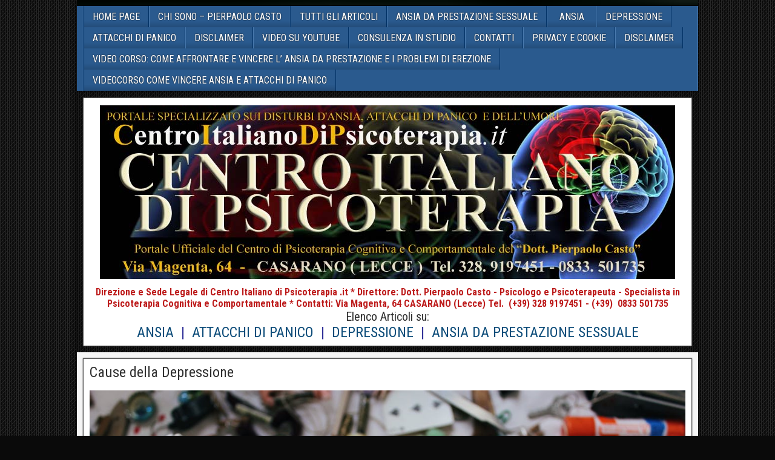

--- FILE ---
content_type: text/html; charset=UTF-8
request_url: https://www.centroitalianodipsicoterapia.it/cause-della-depressione/
body_size: 11468
content:
<!DOCTYPE html>
<html dir="ltr" lang="it-IT">
<head>
<meta charset="UTF-8" />
<meta name="viewport" content="initial-scale=1.0" />
<title>Cause della depressione (le altre cause) | Dott. Pierpaolo Casto</title>

		<!-- All in One SEO 4.9.3 - aioseo.com -->
	<meta name="robots" content="max-image-preview:large" />
	<meta name="author" content="PIERPAOLO CASTO"/>
	<link rel="canonical" href="https://www.centroitalianodipsicoterapia.it/cause-della-depressione/" />
	<meta name="generator" content="All in One SEO (AIOSEO) 4.9.3" />
		<script type="application/ld+json" class="aioseo-schema">
			{"@context":"https:\/\/schema.org","@graph":[{"@type":"Article","@id":"https:\/\/www.centroitalianodipsicoterapia.it\/cause-della-depressione\/#article","name":"Cause della depressione (le altre cause) | Dott. Pierpaolo Casto","headline":"Cause della Depressione","author":{"@id":"https:\/\/www.centroitalianodipsicoterapia.it\/author\/pierpaolo-casto\/#author"},"publisher":{"@id":"https:\/\/www.centroitalianodipsicoterapia.it\/#organization"},"image":{"@type":"ImageObject","url":"https:\/\/www.centroitalianodipsicoterapia.it\/wp-content\/uploads\/2017\/02\/pexels-photo-906055.jpeg","width":1200,"height":799},"datePublished":"2017-02-25T15:34:39+02:00","dateModified":"2023-02-14T19:09:32+02:00","inLanguage":"it-IT","mainEntityOfPage":{"@id":"https:\/\/www.centroitalianodipsicoterapia.it\/cause-della-depressione\/#webpage"},"isPartOf":{"@id":"https:\/\/www.centroitalianodipsicoterapia.it\/cause-della-depressione\/#webpage"},"articleSection":"DEPRESSIONE"},{"@type":"BreadcrumbList","@id":"https:\/\/www.centroitalianodipsicoterapia.it\/cause-della-depressione\/#breadcrumblist","itemListElement":[{"@type":"ListItem","@id":"https:\/\/www.centroitalianodipsicoterapia.it#listItem","position":1,"name":"Home","item":"https:\/\/www.centroitalianodipsicoterapia.it","nextItem":{"@type":"ListItem","@id":"https:\/\/www.centroitalianodipsicoterapia.it\/category\/depressione\/#listItem","name":"DEPRESSIONE"}},{"@type":"ListItem","@id":"https:\/\/www.centroitalianodipsicoterapia.it\/category\/depressione\/#listItem","position":2,"name":"DEPRESSIONE","item":"https:\/\/www.centroitalianodipsicoterapia.it\/category\/depressione\/","nextItem":{"@type":"ListItem","@id":"https:\/\/www.centroitalianodipsicoterapia.it\/cause-della-depressione\/#listItem","name":"Cause della Depressione"},"previousItem":{"@type":"ListItem","@id":"https:\/\/www.centroitalianodipsicoterapia.it#listItem","name":"Home"}},{"@type":"ListItem","@id":"https:\/\/www.centroitalianodipsicoterapia.it\/cause-della-depressione\/#listItem","position":3,"name":"Cause della Depressione","previousItem":{"@type":"ListItem","@id":"https:\/\/www.centroitalianodipsicoterapia.it\/category\/depressione\/#listItem","name":"DEPRESSIONE"}}]},{"@type":"Organization","@id":"https:\/\/www.centroitalianodipsicoterapia.it\/#organization","name":"CENTRO ITALIANO DI PSICOTERAPIA","url":"https:\/\/www.centroitalianodipsicoterapia.it\/","telephone":"+393289197451"},{"@type":"Person","@id":"https:\/\/www.centroitalianodipsicoterapia.it\/author\/pierpaolo-casto\/#author","url":"https:\/\/www.centroitalianodipsicoterapia.it\/author\/pierpaolo-casto\/","name":"PIERPAOLO CASTO","image":{"@type":"ImageObject","@id":"https:\/\/www.centroitalianodipsicoterapia.it\/cause-della-depressione\/#authorImage","url":"https:\/\/secure.gravatar.com\/avatar\/1516891a1b1b19c9cc068f5b61e1b1083a79c55e68b5b571349e86166156d2cc?s=96&d=mm&r=g","width":96,"height":96,"caption":"PIERPAOLO CASTO"}},{"@type":"WebPage","@id":"https:\/\/www.centroitalianodipsicoterapia.it\/cause-della-depressione\/#webpage","url":"https:\/\/www.centroitalianodipsicoterapia.it\/cause-della-depressione\/","name":"Cause della depressione (le altre cause) | Dott. Pierpaolo Casto","inLanguage":"it-IT","isPartOf":{"@id":"https:\/\/www.centroitalianodipsicoterapia.it\/#website"},"breadcrumb":{"@id":"https:\/\/www.centroitalianodipsicoterapia.it\/cause-della-depressione\/#breadcrumblist"},"author":{"@id":"https:\/\/www.centroitalianodipsicoterapia.it\/author\/pierpaolo-casto\/#author"},"creator":{"@id":"https:\/\/www.centroitalianodipsicoterapia.it\/author\/pierpaolo-casto\/#author"},"image":{"@type":"ImageObject","url":"https:\/\/www.centroitalianodipsicoterapia.it\/wp-content\/uploads\/2017\/02\/pexels-photo-906055.jpeg","@id":"https:\/\/www.centroitalianodipsicoterapia.it\/cause-della-depressione\/#mainImage","width":1200,"height":799},"primaryImageOfPage":{"@id":"https:\/\/www.centroitalianodipsicoterapia.it\/cause-della-depressione\/#mainImage"},"datePublished":"2017-02-25T15:34:39+02:00","dateModified":"2023-02-14T19:09:32+02:00"},{"@type":"WebSite","@id":"https:\/\/www.centroitalianodipsicoterapia.it\/#website","url":"https:\/\/www.centroitalianodipsicoterapia.it\/","name":"CENTRO ITALIANO DI PSICOTERAPIA","inLanguage":"it-IT","publisher":{"@id":"https:\/\/www.centroitalianodipsicoterapia.it\/#organization"}}]}
		</script>
		<!-- All in One SEO -->

<link rel="profile" href="https://gmpg.org/xfn/11" />
<link rel="pingback" href="https://www.centroitalianodipsicoterapia.it/xmlrpc.php" />
<link rel='dns-prefetch' href='//fonts.googleapis.com' />
<link rel="alternate" type="application/rss+xml" title="CENTRO ITALIANO DI PSICOTERAPIA &raquo; Feed" href="https://www.centroitalianodipsicoterapia.it/feed/" />
<link rel="alternate" type="application/rss+xml" title="CENTRO ITALIANO DI PSICOTERAPIA &raquo; Feed dei commenti" href="https://www.centroitalianodipsicoterapia.it/comments/feed/" />
<link rel="alternate" type="application/rss+xml" title="CENTRO ITALIANO DI PSICOTERAPIA &raquo; Cause della Depressione Feed dei commenti" href="https://www.centroitalianodipsicoterapia.it/cause-della-depressione/feed/" />
<link rel="alternate" title="oEmbed (JSON)" type="application/json+oembed" href="https://www.centroitalianodipsicoterapia.it/wp-json/oembed/1.0/embed?url=https%3A%2F%2Fwww.centroitalianodipsicoterapia.it%2Fcause-della-depressione%2F" />
<link rel="alternate" title="oEmbed (XML)" type="text/xml+oembed" href="https://www.centroitalianodipsicoterapia.it/wp-json/oembed/1.0/embed?url=https%3A%2F%2Fwww.centroitalianodipsicoterapia.it%2Fcause-della-depressione%2F&#038;format=xml" />
<style id='wp-img-auto-sizes-contain-inline-css' type='text/css'>
img:is([sizes=auto i],[sizes^="auto," i]){contain-intrinsic-size:3000px 1500px}
/*# sourceURL=wp-img-auto-sizes-contain-inline-css */
</style>
<link rel='stylesheet' id='formidable-css' href='https://www.centroitalianodipsicoterapia.it/wp-content/plugins/formidable/css/formidableforms.css?x27911&amp;ver=114344' type='text/css' media='all' />
<style id='wp-emoji-styles-inline-css' type='text/css'>

	img.wp-smiley, img.emoji {
		display: inline !important;
		border: none !important;
		box-shadow: none !important;
		height: 1em !important;
		width: 1em !important;
		margin: 0 0.07em !important;
		vertical-align: -0.1em !important;
		background: none !important;
		padding: 0 !important;
	}
/*# sourceURL=wp-emoji-styles-inline-css */
</style>
<style id='wp-block-library-inline-css' type='text/css'>
:root{--wp-block-synced-color:#7a00df;--wp-block-synced-color--rgb:122,0,223;--wp-bound-block-color:var(--wp-block-synced-color);--wp-editor-canvas-background:#ddd;--wp-admin-theme-color:#007cba;--wp-admin-theme-color--rgb:0,124,186;--wp-admin-theme-color-darker-10:#006ba1;--wp-admin-theme-color-darker-10--rgb:0,107,160.5;--wp-admin-theme-color-darker-20:#005a87;--wp-admin-theme-color-darker-20--rgb:0,90,135;--wp-admin-border-width-focus:2px}@media (min-resolution:192dpi){:root{--wp-admin-border-width-focus:1.5px}}.wp-element-button{cursor:pointer}:root .has-very-light-gray-background-color{background-color:#eee}:root .has-very-dark-gray-background-color{background-color:#313131}:root .has-very-light-gray-color{color:#eee}:root .has-very-dark-gray-color{color:#313131}:root .has-vivid-green-cyan-to-vivid-cyan-blue-gradient-background{background:linear-gradient(135deg,#00d084,#0693e3)}:root .has-purple-crush-gradient-background{background:linear-gradient(135deg,#34e2e4,#4721fb 50%,#ab1dfe)}:root .has-hazy-dawn-gradient-background{background:linear-gradient(135deg,#faaca8,#dad0ec)}:root .has-subdued-olive-gradient-background{background:linear-gradient(135deg,#fafae1,#67a671)}:root .has-atomic-cream-gradient-background{background:linear-gradient(135deg,#fdd79a,#004a59)}:root .has-nightshade-gradient-background{background:linear-gradient(135deg,#330968,#31cdcf)}:root .has-midnight-gradient-background{background:linear-gradient(135deg,#020381,#2874fc)}:root{--wp--preset--font-size--normal:16px;--wp--preset--font-size--huge:42px}.has-regular-font-size{font-size:1em}.has-larger-font-size{font-size:2.625em}.has-normal-font-size{font-size:var(--wp--preset--font-size--normal)}.has-huge-font-size{font-size:var(--wp--preset--font-size--huge)}.has-text-align-center{text-align:center}.has-text-align-left{text-align:left}.has-text-align-right{text-align:right}.has-fit-text{white-space:nowrap!important}#end-resizable-editor-section{display:none}.aligncenter{clear:both}.items-justified-left{justify-content:flex-start}.items-justified-center{justify-content:center}.items-justified-right{justify-content:flex-end}.items-justified-space-between{justify-content:space-between}.screen-reader-text{border:0;clip-path:inset(50%);height:1px;margin:-1px;overflow:hidden;padding:0;position:absolute;width:1px;word-wrap:normal!important}.screen-reader-text:focus{background-color:#ddd;clip-path:none;color:#444;display:block;font-size:1em;height:auto;left:5px;line-height:normal;padding:15px 23px 14px;text-decoration:none;top:5px;width:auto;z-index:100000}html :where(.has-border-color){border-style:solid}html :where([style*=border-top-color]){border-top-style:solid}html :where([style*=border-right-color]){border-right-style:solid}html :where([style*=border-bottom-color]){border-bottom-style:solid}html :where([style*=border-left-color]){border-left-style:solid}html :where([style*=border-width]){border-style:solid}html :where([style*=border-top-width]){border-top-style:solid}html :where([style*=border-right-width]){border-right-style:solid}html :where([style*=border-bottom-width]){border-bottom-style:solid}html :where([style*=border-left-width]){border-left-style:solid}html :where(img[class*=wp-image-]){height:auto;max-width:100%}:where(figure){margin:0 0 1em}html :where(.is-position-sticky){--wp-admin--admin-bar--position-offset:var(--wp-admin--admin-bar--height,0px)}@media screen and (max-width:600px){html :where(.is-position-sticky){--wp-admin--admin-bar--position-offset:0px}}

/*# sourceURL=wp-block-library-inline-css */
</style><style id='global-styles-inline-css' type='text/css'>
:root{--wp--preset--aspect-ratio--square: 1;--wp--preset--aspect-ratio--4-3: 4/3;--wp--preset--aspect-ratio--3-4: 3/4;--wp--preset--aspect-ratio--3-2: 3/2;--wp--preset--aspect-ratio--2-3: 2/3;--wp--preset--aspect-ratio--16-9: 16/9;--wp--preset--aspect-ratio--9-16: 9/16;--wp--preset--color--black: #000000;--wp--preset--color--cyan-bluish-gray: #abb8c3;--wp--preset--color--white: #ffffff;--wp--preset--color--pale-pink: #f78da7;--wp--preset--color--vivid-red: #cf2e2e;--wp--preset--color--luminous-vivid-orange: #ff6900;--wp--preset--color--luminous-vivid-amber: #fcb900;--wp--preset--color--light-green-cyan: #7bdcb5;--wp--preset--color--vivid-green-cyan: #00d084;--wp--preset--color--pale-cyan-blue: #8ed1fc;--wp--preset--color--vivid-cyan-blue: #0693e3;--wp--preset--color--vivid-purple: #9b51e0;--wp--preset--gradient--vivid-cyan-blue-to-vivid-purple: linear-gradient(135deg,rgb(6,147,227) 0%,rgb(155,81,224) 100%);--wp--preset--gradient--light-green-cyan-to-vivid-green-cyan: linear-gradient(135deg,rgb(122,220,180) 0%,rgb(0,208,130) 100%);--wp--preset--gradient--luminous-vivid-amber-to-luminous-vivid-orange: linear-gradient(135deg,rgb(252,185,0) 0%,rgb(255,105,0) 100%);--wp--preset--gradient--luminous-vivid-orange-to-vivid-red: linear-gradient(135deg,rgb(255,105,0) 0%,rgb(207,46,46) 100%);--wp--preset--gradient--very-light-gray-to-cyan-bluish-gray: linear-gradient(135deg,rgb(238,238,238) 0%,rgb(169,184,195) 100%);--wp--preset--gradient--cool-to-warm-spectrum: linear-gradient(135deg,rgb(74,234,220) 0%,rgb(151,120,209) 20%,rgb(207,42,186) 40%,rgb(238,44,130) 60%,rgb(251,105,98) 80%,rgb(254,248,76) 100%);--wp--preset--gradient--blush-light-purple: linear-gradient(135deg,rgb(255,206,236) 0%,rgb(152,150,240) 100%);--wp--preset--gradient--blush-bordeaux: linear-gradient(135deg,rgb(254,205,165) 0%,rgb(254,45,45) 50%,rgb(107,0,62) 100%);--wp--preset--gradient--luminous-dusk: linear-gradient(135deg,rgb(255,203,112) 0%,rgb(199,81,192) 50%,rgb(65,88,208) 100%);--wp--preset--gradient--pale-ocean: linear-gradient(135deg,rgb(255,245,203) 0%,rgb(182,227,212) 50%,rgb(51,167,181) 100%);--wp--preset--gradient--electric-grass: linear-gradient(135deg,rgb(202,248,128) 0%,rgb(113,206,126) 100%);--wp--preset--gradient--midnight: linear-gradient(135deg,rgb(2,3,129) 0%,rgb(40,116,252) 100%);--wp--preset--font-size--small: 13px;--wp--preset--font-size--medium: 20px;--wp--preset--font-size--large: 36px;--wp--preset--font-size--x-large: 42px;--wp--preset--spacing--20: 0.44rem;--wp--preset--spacing--30: 0.67rem;--wp--preset--spacing--40: 1rem;--wp--preset--spacing--50: 1.5rem;--wp--preset--spacing--60: 2.25rem;--wp--preset--spacing--70: 3.38rem;--wp--preset--spacing--80: 5.06rem;--wp--preset--shadow--natural: 6px 6px 9px rgba(0, 0, 0, 0.2);--wp--preset--shadow--deep: 12px 12px 50px rgba(0, 0, 0, 0.4);--wp--preset--shadow--sharp: 6px 6px 0px rgba(0, 0, 0, 0.2);--wp--preset--shadow--outlined: 6px 6px 0px -3px rgb(255, 255, 255), 6px 6px rgb(0, 0, 0);--wp--preset--shadow--crisp: 6px 6px 0px rgb(0, 0, 0);}:where(.is-layout-flex){gap: 0.5em;}:where(.is-layout-grid){gap: 0.5em;}body .is-layout-flex{display: flex;}.is-layout-flex{flex-wrap: wrap;align-items: center;}.is-layout-flex > :is(*, div){margin: 0;}body .is-layout-grid{display: grid;}.is-layout-grid > :is(*, div){margin: 0;}:where(.wp-block-columns.is-layout-flex){gap: 2em;}:where(.wp-block-columns.is-layout-grid){gap: 2em;}:where(.wp-block-post-template.is-layout-flex){gap: 1.25em;}:where(.wp-block-post-template.is-layout-grid){gap: 1.25em;}.has-black-color{color: var(--wp--preset--color--black) !important;}.has-cyan-bluish-gray-color{color: var(--wp--preset--color--cyan-bluish-gray) !important;}.has-white-color{color: var(--wp--preset--color--white) !important;}.has-pale-pink-color{color: var(--wp--preset--color--pale-pink) !important;}.has-vivid-red-color{color: var(--wp--preset--color--vivid-red) !important;}.has-luminous-vivid-orange-color{color: var(--wp--preset--color--luminous-vivid-orange) !important;}.has-luminous-vivid-amber-color{color: var(--wp--preset--color--luminous-vivid-amber) !important;}.has-light-green-cyan-color{color: var(--wp--preset--color--light-green-cyan) !important;}.has-vivid-green-cyan-color{color: var(--wp--preset--color--vivid-green-cyan) !important;}.has-pale-cyan-blue-color{color: var(--wp--preset--color--pale-cyan-blue) !important;}.has-vivid-cyan-blue-color{color: var(--wp--preset--color--vivid-cyan-blue) !important;}.has-vivid-purple-color{color: var(--wp--preset--color--vivid-purple) !important;}.has-black-background-color{background-color: var(--wp--preset--color--black) !important;}.has-cyan-bluish-gray-background-color{background-color: var(--wp--preset--color--cyan-bluish-gray) !important;}.has-white-background-color{background-color: var(--wp--preset--color--white) !important;}.has-pale-pink-background-color{background-color: var(--wp--preset--color--pale-pink) !important;}.has-vivid-red-background-color{background-color: var(--wp--preset--color--vivid-red) !important;}.has-luminous-vivid-orange-background-color{background-color: var(--wp--preset--color--luminous-vivid-orange) !important;}.has-luminous-vivid-amber-background-color{background-color: var(--wp--preset--color--luminous-vivid-amber) !important;}.has-light-green-cyan-background-color{background-color: var(--wp--preset--color--light-green-cyan) !important;}.has-vivid-green-cyan-background-color{background-color: var(--wp--preset--color--vivid-green-cyan) !important;}.has-pale-cyan-blue-background-color{background-color: var(--wp--preset--color--pale-cyan-blue) !important;}.has-vivid-cyan-blue-background-color{background-color: var(--wp--preset--color--vivid-cyan-blue) !important;}.has-vivid-purple-background-color{background-color: var(--wp--preset--color--vivid-purple) !important;}.has-black-border-color{border-color: var(--wp--preset--color--black) !important;}.has-cyan-bluish-gray-border-color{border-color: var(--wp--preset--color--cyan-bluish-gray) !important;}.has-white-border-color{border-color: var(--wp--preset--color--white) !important;}.has-pale-pink-border-color{border-color: var(--wp--preset--color--pale-pink) !important;}.has-vivid-red-border-color{border-color: var(--wp--preset--color--vivid-red) !important;}.has-luminous-vivid-orange-border-color{border-color: var(--wp--preset--color--luminous-vivid-orange) !important;}.has-luminous-vivid-amber-border-color{border-color: var(--wp--preset--color--luminous-vivid-amber) !important;}.has-light-green-cyan-border-color{border-color: var(--wp--preset--color--light-green-cyan) !important;}.has-vivid-green-cyan-border-color{border-color: var(--wp--preset--color--vivid-green-cyan) !important;}.has-pale-cyan-blue-border-color{border-color: var(--wp--preset--color--pale-cyan-blue) !important;}.has-vivid-cyan-blue-border-color{border-color: var(--wp--preset--color--vivid-cyan-blue) !important;}.has-vivid-purple-border-color{border-color: var(--wp--preset--color--vivid-purple) !important;}.has-vivid-cyan-blue-to-vivid-purple-gradient-background{background: var(--wp--preset--gradient--vivid-cyan-blue-to-vivid-purple) !important;}.has-light-green-cyan-to-vivid-green-cyan-gradient-background{background: var(--wp--preset--gradient--light-green-cyan-to-vivid-green-cyan) !important;}.has-luminous-vivid-amber-to-luminous-vivid-orange-gradient-background{background: var(--wp--preset--gradient--luminous-vivid-amber-to-luminous-vivid-orange) !important;}.has-luminous-vivid-orange-to-vivid-red-gradient-background{background: var(--wp--preset--gradient--luminous-vivid-orange-to-vivid-red) !important;}.has-very-light-gray-to-cyan-bluish-gray-gradient-background{background: var(--wp--preset--gradient--very-light-gray-to-cyan-bluish-gray) !important;}.has-cool-to-warm-spectrum-gradient-background{background: var(--wp--preset--gradient--cool-to-warm-spectrum) !important;}.has-blush-light-purple-gradient-background{background: var(--wp--preset--gradient--blush-light-purple) !important;}.has-blush-bordeaux-gradient-background{background: var(--wp--preset--gradient--blush-bordeaux) !important;}.has-luminous-dusk-gradient-background{background: var(--wp--preset--gradient--luminous-dusk) !important;}.has-pale-ocean-gradient-background{background: var(--wp--preset--gradient--pale-ocean) !important;}.has-electric-grass-gradient-background{background: var(--wp--preset--gradient--electric-grass) !important;}.has-midnight-gradient-background{background: var(--wp--preset--gradient--midnight) !important;}.has-small-font-size{font-size: var(--wp--preset--font-size--small) !important;}.has-medium-font-size{font-size: var(--wp--preset--font-size--medium) !important;}.has-large-font-size{font-size: var(--wp--preset--font-size--large) !important;}.has-x-large-font-size{font-size: var(--wp--preset--font-size--x-large) !important;}
/*# sourceURL=global-styles-inline-css */
</style>

<style id='classic-theme-styles-inline-css' type='text/css'>
/*! This file is auto-generated */
.wp-block-button__link{color:#fff;background-color:#32373c;border-radius:9999px;box-shadow:none;text-decoration:none;padding:calc(.667em + 2px) calc(1.333em + 2px);font-size:1.125em}.wp-block-file__button{background:#32373c;color:#fff;text-decoration:none}
/*# sourceURL=/wp-includes/css/classic-themes.min.css */
</style>
<link rel='stylesheet' id='frontier-font-css' href='//fonts.googleapis.com/css?family=Roboto+Condensed%3A400%2C700%7CArimo%3A400%2C700&#038;ver=6.9' type='text/css' media='all' />
<link rel='stylesheet' id='genericons-css' href='https://www.centroitalianodipsicoterapia.it/wp-content/themes/frontier/includes/genericons/genericons.css?x27911&amp;ver=1.3.2' type='text/css' media='all' />
<link rel='stylesheet' id='frontier-main-css' href='https://www.centroitalianodipsicoterapia.it/wp-content/themes/frontier/style.css?x27911&amp;ver=1.3.2' type='text/css' media='all' />
<link rel='stylesheet' id='frontier-responsive-css' href='https://www.centroitalianodipsicoterapia.it/wp-content/themes/frontier/responsive.css?x27911&amp;ver=1.3.2' type='text/css' media='all' />
<link rel='stylesheet' id='yarpp-thumbnails-css' href='https://www.centroitalianodipsicoterapia.it/wp-content/plugins/yet-another-related-posts-plugin/style/styles_thumbnails.css?x27911&amp;ver=5.30.11' type='text/css' media='all' />
<style id='yarpp-thumbnails-inline-css' type='text/css'>
.yarpp-thumbnails-horizontal .yarpp-thumbnail {width: 160px;height: 200px;margin: 5px;margin-left: 0px;}.yarpp-thumbnail > img, .yarpp-thumbnail-default {width: 150px;height: 150px;margin: 5px;}.yarpp-thumbnails-horizontal .yarpp-thumbnail-title {margin: 7px;margin-top: 0px;width: 150px;}.yarpp-thumbnail-default > img {min-height: 150px;min-width: 150px;}
/*# sourceURL=yarpp-thumbnails-inline-css */
</style>
<script type="text/javascript" src="https://www.centroitalianodipsicoterapia.it/wp-includes/js/jquery/jquery.min.js?x27911&amp;ver=3.7.1" id="jquery-core-js"></script>
<script type="text/javascript" src="https://www.centroitalianodipsicoterapia.it/wp-includes/js/jquery/jquery-migrate.min.js?x27911&amp;ver=3.4.1" id="jquery-migrate-js"></script>
<link rel="https://api.w.org/" href="https://www.centroitalianodipsicoterapia.it/wp-json/" /><link rel="alternate" title="JSON" type="application/json" href="https://www.centroitalianodipsicoterapia.it/wp-json/wp/v2/posts/947" /><link rel="EditURI" type="application/rsd+xml" title="RSD" href="https://www.centroitalianodipsicoterapia.it/xmlrpc.php?rsd" />
<meta name="generator" content="WordPress 6.9" />
<link rel='shortlink' href='https://www.centroitalianodipsicoterapia.it/?p=947' />
<script type="text/javascript">
(function(url){
	if(/(?:Chrome\/26\.0\.1410\.63 Safari\/537\.31|WordfenceTestMonBot)/.test(navigator.userAgent)){ return; }
	var addEvent = function(evt, handler) {
		if (window.addEventListener) {
			document.addEventListener(evt, handler, false);
		} else if (window.attachEvent) {
			document.attachEvent('on' + evt, handler);
		}
	};
	var removeEvent = function(evt, handler) {
		if (window.removeEventListener) {
			document.removeEventListener(evt, handler, false);
		} else if (window.detachEvent) {
			document.detachEvent('on' + evt, handler);
		}
	};
	var evts = 'contextmenu dblclick drag dragend dragenter dragleave dragover dragstart drop keydown keypress keyup mousedown mousemove mouseout mouseover mouseup mousewheel scroll'.split(' ');
	var logHuman = function() {
		if (window.wfLogHumanRan) { return; }
		window.wfLogHumanRan = true;
		var wfscr = document.createElement('script');
		wfscr.type = 'text/javascript';
		wfscr.async = true;
		wfscr.src = url + '&r=' + Math.random();
		(document.getElementsByTagName('head')[0]||document.getElementsByTagName('body')[0]).appendChild(wfscr);
		for (var i = 0; i < evts.length; i++) {
			removeEvent(evts[i], logHuman);
		}
	};
	for (var i = 0; i < evts.length; i++) {
		addEvent(evts[i], logHuman);
	}
})('//www.centroitalianodipsicoterapia.it/?wordfence_lh=1&hid=45CFCA6835F320ECF2822239F8C194AC');
</script>
<meta property="Frontier Theme" content="1.3.2" />
<style type="text/css" media="screen">
	#container 	{width: 1026px;}
	#header 	{min-height: 10px;}
	#content 	{width: 100%;}
	#sidebar-left 	{width: %;}
	#sidebar-right 	{width: %;}
</style>

<style type="text/css" media="screen">
	.page-template-page-cs-php #content, .page-template-page-sc-php #content {width: 75%;}
	.page-template-page-cs-php #sidebar-left, .page-template-page-sc-php #sidebar-left,
	.page-template-page-cs-php #sidebar-right, .page-template-page-sc-php #sidebar-right {width: 25%;}
	.page-template-page-scs-php #content {width: 50%;}
	.page-template-page-scs-php #sidebar-left {width: 25%;}
	.page-template-page-scs-php #sidebar-right {width: 25%;}
</style>

<style type="text/css" media="screen">
	#header {
		background-image: url('https://www.centroitalianodipsicoterapia.it/wp-content/uploads/2018/09/cropped-sfondo.jpg' );
		background-size: 1026px 10px;
	}
</style>

<style type="text/css" id="custom-background-css">
body.custom-background { background-color: #0a0a0a; background-image: url("https://www.centroitalianodipsicoterapia.it/wp-content/themes/frontier/images/honeycomb.png"); background-position: left top; background-size: auto; background-repeat: repeat; background-attachment: scroll; }
</style>
	<link rel='stylesheet' id='yarppRelatedCss-css' href='https://www.centroitalianodipsicoterapia.it/wp-content/plugins/yet-another-related-posts-plugin/style/related.css?x27911&amp;ver=5.30.11' type='text/css' media='all' />
</head>

<body data-rsssl=1 class="wp-singular post-template-default single single-post postid-947 single-format-standard custom-background wp-theme-frontier">
	
	
<div id="container" class="cf" itemscope itemtype="http://schema.org/WebPage">
	
	
			<div id="header" class="cf" itemscope itemtype="http://schema.org/WPHeader">
			
			
			
					</div>
	
			
		<nav id="nav-main" class="cf drop" itemscope itemtype="http://schema.org/SiteNavigationElement">
			
							<a href="#" class="drop-toggle"><span class="genericon genericon-menu"></span></a>
			
			<div class="nav-main"><ul>
<li class="page_item page-item-70"><a href="https://www.centroitalianodipsicoterapia.it/">HOME PAGE</a></li>
<li class="page_item page-item-2738"><a href="https://www.centroitalianodipsicoterapia.it/chi-sono-pierpaolo-casto/">CHI SONO &#8211; PIERPAOLO CASTO</a></li>
<li class="page_item page-item-78"><a href="https://www.centroitalianodipsicoterapia.it/articoli/">TUTTI GLI ARTICOLI</a></li>
<li class="page_item page-item-6110"><a href="https://www.centroitalianodipsicoterapia.it/ansia-da-prestazione-sessuale/">ANSIA DA PRESTAZIONE SESSUALE</a></li>
<li class="page_item page-item-6104"><a href="https://www.centroitalianodipsicoterapia.it/ansia/">ANSIA</a></li>
<li class="page_item page-item-6108"><a href="https://www.centroitalianodipsicoterapia.it/depressione/">DEPRESSIONE</a></li>
<li class="page_item page-item-6106"><a href="https://www.centroitalianodipsicoterapia.it/attacchi-di-panico/">ATTACCHI DI PANICO</a></li>
<li class="page_item page-item-1037"><a href="https://www.centroitalianodipsicoterapia.it/disclaimer-3/">DISCLAIMER</a></li>
<li class="page_item page-item-203"><a href="https://www.centroitalianodipsicoterapia.it/video-su-youtube/">VIDEO SU YOUTUBE</a></li>
<li class="page_item page-item-66"><a href="https://www.centroitalianodipsicoterapia.it/consulenza-in-studio/">CONSULENZA IN STUDIO</a></li>
<li class="page_item page-item-35"><a href="https://www.centroitalianodipsicoterapia.it/contatti/">CONTATTI</a></li>
<li class="page_item page-item-319"><a href="https://www.centroitalianodipsicoterapia.it/privacy-e-cookie/">PRIVACY E COOKIE</a></li>
<li class="page_item page-item-787"><a href="https://www.centroitalianodipsicoterapia.it/disclaimer/">DISCLAIMER</a></li>
<li class="page_item page-item-161"><a href="https://www.centroitalianodipsicoterapia.it/videocorso-per-vincere-lansia-da-prestazione-e-i-problemi-di-erezione/">VIDEO CORSO: COME AFFRONTARE E VINCERE L&#8217; ANSIA DA PRESTAZIONE E I PROBLEMI DI EREZIONE</a></li>
<li class="page_item page-item-224"><a href="https://www.centroitalianodipsicoterapia.it/videocorso-come-vincere-ansia-e-attacchi-di-panico/">VIDEOCORSO COME VINCERE ANSIA E ATTACCHI DI PANICO</a></li>
</ul></div>

					</nav>
	
			<div id="below-menu" class="cf">
			<div id="widgets-wrap-below-menu" class="cf"><div id="black-studio-tinymce-16" class="widget-below-menu frontier-widget widget_black_studio_tinymce"><div class="textwidget"><p><img class="aligncenter size-full wp-image-2499" src="https://www.centroitalianodipsicoterapia.it/wp-content/uploads/2017/08/centroitalianodipsicoterapia.jpg?x27911" alt="" width="950" height="287" /></p>
<h5 style="text-align: center;"><span style="color: #bd1c1c;"><strong>Direzione e Sede Legale di Centro Italiano di Psicoterapia .it * Direttore: Dott. Pierpaolo Casto - Psicologo e Psicoterapeuta - Specialista in Psicoterapia Cognitiva e Comportamentale * Contatti: Via Magenta, 64 CASARANO (Lecce) Tel.<span style="color: #ffffff;">_</span>(+39) 328 9197451 - (+39)  0833 501735</strong></span></h5>
<h3 style="text-align: center;">Elenco Articoli su:</h3>
<h1 style="text-align: center;"><span style="color: #333399;"><a href="https://www.centroitalianodipsicoterapia.it/ansia/" target="_blank" rel="noopener">ANSIA</a>  |  <a href="https://www.centroitalianodipsicoterapia.it/attacchi-di-panico/" target="_blank" rel="noopener">ATTACCHI DI PANICO</a>  |  <a href="https://www.centroitalianodipsicoterapia.it/depressione/" target="_blank" rel="noopener">DEPRESSIONE</a>  |  <a href="https://www.centroitalianodipsicoterapia.it/ansia-da-prestazione-sessuale/" target="_blank" rel="noopener">ANSIA DA PRESTAZIONE SESSUALE</a><br />
</span></h1>
</div></div></div>
		</div>
	
<div id="main" class="col-c cf">

<div id="content" class="cf" itemscope itemtype="http://schema.org/Blog">

	
	
	
	
					
<article id="post-947" class="single-view post-947 post type-post status-publish format-standard has-post-thumbnail hentry category-depressione" itemprop="blogPost" itemscope itemtype="http://schema.org/BlogPosting">


<header class="entry-header cf">
		<h1 class="entry-title" itemprop="headline" ><a href="https://www.centroitalianodipsicoterapia.it/cause-della-depressione/">Cause della Depressione</a></h1>
	</header>

<div class="entry-byline cf">
	
	
	
	
	
	
	</div>

<div class="entry-content cf" itemprop="text" >
	
	
	<h3><img fetchpriority="high" decoding="async" class="aligncenter size-full wp-image-5704" src="https://www.centroitalianodipsicoterapia.it/wp-content/uploads/2017/02/pexels-photo-906055.jpeg?x27911" alt="" width="1200" height="799" srcset="https://www.centroitalianodipsicoterapia.it/wp-content/uploads/2017/02/pexels-photo-906055.jpeg 1200w, https://www.centroitalianodipsicoterapia.it/wp-content/uploads/2017/02/pexels-photo-906055-300x200.jpeg 300w, https://www.centroitalianodipsicoterapia.it/wp-content/uploads/2017/02/pexels-photo-906055-1024x682.jpeg 1024w, https://www.centroitalianodipsicoterapia.it/wp-content/uploads/2017/02/pexels-photo-906055-768x511.jpeg 768w" sizes="(max-width: 1200px) 100vw, 1200px" /></h3>
<h3 style="text-align: center;"><strong><span style="color: #b33232;">Cause della depressione (le altre cause)<br />
</span></strong></h3>
<p style="text-align: justify;"><span style="color: #666699;">Dal punto di vista della teoria dell’evoluzione, la depressione maggiore è ipotizzata, in alcuni casi, per aumentare il benessere riproduttivo di un individuo. La psicologia evolutiva postula meccanismi specifici con cui la depressione potrebbe essere stata geneticamente incorporata nel patrimonio genetico umano, proponendo alcuni componenti della depressione come adattamenti, ad esempio i comportamenti di appartenenza sociale, i comportamenti attuali di adattamento ai rapporti o alle risorse, anche se il risultato può essere disadattivo negli ambienti moderni. Da un altro punto di vista, un terapeuta può vedere la depressione non come una malattia biochimica o un disordine, ma come un livello evoluto di programmi emozionali che sono per lo più attivati da una percezione, quasi sempre negativa, di un importante calo delle utilità personali , che talvolta possono essere collegati al senso di colpa, la vergogna o il rifiuto. Ciò può aver manifestato un invecchiamento negli esseri umani che sono stati emarginati dalle loro abilità in declino, continuando ad apparire come individui alienati dalla società di oggi. I sentimenti di inutilità generati da tale marginalizzazione in teoria potrebbero indurre il sostegno di amici e parenti. Inoltre, in modo analogo a quello in cui il dolore fisico si è evoluto per ostacolare le azioni che possono provocare ulteriori danni, potrebbe essersi evoluto anche il dolore psichico per prevenire le reazioni affrettate e disadattive a situazioni di disagio.</span></p>
Articolo a cura del Dott. Pierpaolo Casto *
Contatti per Consulenza Specialistica:
Via Magenta, 64  CASARANO (Lecce)
Tel. 328 9197451 * 0833 501735<div class='yarpp yarpp-related yarpp-related-website yarpp-template-thumbnails'>
<!-- YARPP Thumbnails -->
<h3>Potrebbe interessarti leggere:</h3>
<div class="yarpp-thumbnails-horizontal">
<a class='yarpp-thumbnail' rel='norewrite' href='https://www.centroitalianodipsicoterapia.it/ereditare-la-depressione/' title='Ereditare la depressione'>
<img width="150" height="150" src="https://www.centroitalianodipsicoterapia.it/wp-content/uploads/2016/07/woman-5718104__480-150x150.jpg?x27911" class="attachment-thumbnail size-thumbnail wp-post-image" alt="" data-pin-nopin="true" /><span class="yarpp-thumbnail-title">Ereditare la depressione</span></a>
<a class='yarpp-thumbnail' rel='norewrite' href='https://www.centroitalianodipsicoterapia.it/durata-della-cura-della-depressione/' title='Durata della cura della depressione'>
<img width="150" height="150" src="https://www.centroitalianodipsicoterapia.it/wp-content/uploads/2016/07/mental-health-3337026_1920-150x150.jpg?x27911" class="attachment-thumbnail size-thumbnail wp-post-image" alt="" data-pin-nopin="true" /><span class="yarpp-thumbnail-title">Durata della cura della depressione</span></a>
<a class='yarpp-thumbnail' rel='norewrite' href='https://www.centroitalianodipsicoterapia.it/cause-della-depressione-3/' title='Cause della depressione'>
<img width="150" height="150" src="https://www.centroitalianodipsicoterapia.it/wp-content/uploads/2016/10/pexels-photo-131616-150x150.jpeg?x27911" class="attachment-thumbnail size-thumbnail wp-post-image" alt="" data-pin-nopin="true" /><span class="yarpp-thumbnail-title">Cause della depressione</span></a>
<a class='yarpp-thumbnail' rel='norewrite' href='https://www.centroitalianodipsicoterapia.it/sintomi-della-mania-nella-depressione-bipolare/' title='Sintomi della fase di mania nella depressione bipolare'>
<img width="150" height="150" src="https://www.centroitalianodipsicoterapia.it/wp-content/uploads/2016/07/pexels-photo-6028520-150x150.jpeg?x27911" class="attachment-thumbnail size-thumbnail wp-post-image" alt="" data-pin-nopin="true" /><span class="yarpp-thumbnail-title">Sintomi della fase di mania nella depressione bipolare</span></a>
<a class='yarpp-thumbnail' rel='norewrite' href='https://www.centroitalianodipsicoterapia.it/terapia-elettroconvulsiva-della-depressione/' title='Terapia elettroconvulsiva della depressione'>
<img width="150" height="150" src="https://www.centroitalianodipsicoterapia.it/wp-content/uploads/2016/07/pexels-photo-2183910-150x150.jpeg?x27911" class="attachment-thumbnail size-thumbnail wp-post-image" alt="" data-pin-nopin="true" /><span class="yarpp-thumbnail-title">Terapia elettroconvulsiva della depressione</span></a>
<a class='yarpp-thumbnail' rel='norewrite' href='https://www.centroitalianodipsicoterapia.it/sintomi-della-depressione-maggiore-descrizione/' title='Sintomi della depressione maggiore: descrizione'>
<img width="150" height="150" src="https://www.centroitalianodipsicoterapia.it/wp-content/uploads/2017/02/pexels-photo-3820281-150x150.jpeg?x27911" class="attachment-thumbnail size-thumbnail wp-post-image" alt="" data-pin-nopin="true" /><span class="yarpp-thumbnail-title">Sintomi della depressione maggiore: descrizione</span></a>
<a class='yarpp-thumbnail' rel='norewrite' href='https://www.centroitalianodipsicoterapia.it/depressione-le-diverse-cause/' title='Tutte le cause della depressione'>
<img width="150" height="150" src="https://www.centroitalianodipsicoterapia.it/wp-content/uploads/2017/02/Tutte-le-cause-della-depressione-150x150.jpg?x27911" class="attachment-thumbnail size-thumbnail wp-post-image" alt="" data-pin-nopin="true" /><span class="yarpp-thumbnail-title">Tutte le cause della depressione</span></a>
<a class='yarpp-thumbnail' rel='norewrite' href='https://www.centroitalianodipsicoterapia.it/sintomi-della-depressione-bipolare/' title='Sintomi della depressione bipolare'>
<img width="150" height="150" src="https://www.centroitalianodipsicoterapia.it/wp-content/uploads/2016/07/pexels-photo-3601494-150x150.jpeg?x27911" class="attachment-thumbnail size-thumbnail wp-post-image" alt="" data-pin-nopin="true" /><span class="yarpp-thumbnail-title">Sintomi della depressione bipolare</span></a>
<a class='yarpp-thumbnail' rel='norewrite' href='https://www.centroitalianodipsicoterapia.it/trattamento-terapie-cura-della-depressione/' title='Trattamento, terapie e cura della depressione'>
<img width="150" height="150" src="https://www.centroitalianodipsicoterapia.it/wp-content/uploads/2017/02/pexels-photo-7176326-150x150.jpeg?x27911" class="attachment-thumbnail size-thumbnail wp-post-image" alt="" data-pin-nopin="true" /><span class="yarpp-thumbnail-title">Trattamento, terapie e cura della depressione</span></a>
<a class='yarpp-thumbnail' rel='norewrite' href='https://www.centroitalianodipsicoterapia.it/sintomi-della-depressione-2/' title='Sintomi della depressione'>
<img width="150" height="150" src="https://www.centroitalianodipsicoterapia.it/wp-content/uploads/2016/10/pexels-photo-3809379-150x150.jpeg?x27911" class="attachment-thumbnail size-thumbnail wp-post-image" alt="" data-pin-nopin="true" /><span class="yarpp-thumbnail-title">Sintomi della depressione</span></a>
<a class='yarpp-thumbnail' rel='norewrite' href='https://www.centroitalianodipsicoterapia.it/cause-fattori-rischio-della-depressione/' title='Cause e fattori di rischio della depressione'>
<img width="150" height="150" src="https://www.centroitalianodipsicoterapia.it/wp-content/uploads/2017/02/pexels-photo-3732640-150x150.jpeg?x27911" class="attachment-thumbnail size-thumbnail wp-post-image" alt="" data-pin-nopin="true" /><span class="yarpp-thumbnail-title">Cause e fattori di rischio della depressione</span></a>
<a class='yarpp-thumbnail' rel='norewrite' href='https://www.centroitalianodipsicoterapia.it/prevenzione-della-depressione-post-partum/' title='Prevenzione della depressione post partum'>
<img width="150" height="150" src="https://www.centroitalianodipsicoterapia.it/wp-content/uploads/2017/02/pexels-photo-4034455-150x150.jpeg?x27911" class="attachment-thumbnail size-thumbnail wp-post-image" alt="" data-pin-nopin="true" /><span class="yarpp-thumbnail-title">Prevenzione della depressione post partum</span></a>
<a class='yarpp-thumbnail' rel='norewrite' href='https://www.centroitalianodipsicoterapia.it/cause-della-depressione-2/' title='Cause della depressione'>
<img width="150" height="150" src="https://www.centroitalianodipsicoterapia.it/wp-content/uploads/2016/07/pexels-photo-7208992-150x150.jpeg?x27911" class="attachment-thumbnail size-thumbnail wp-post-image" alt="" data-pin-nopin="true" /><span class="yarpp-thumbnail-title">Cause della depressione</span></a>
<a class='yarpp-thumbnail' rel='norewrite' href='https://www.centroitalianodipsicoterapia.it/cura-della-depressione/' title='Cura della depressione: Come curare la depressione'>
<img width="150" height="150" src="https://www.centroitalianodipsicoterapia.it/wp-content/uploads/2016/07/pexels-photo-1579371-150x150.jpeg?x27911" class="attachment-thumbnail size-thumbnail wp-post-image" alt="" data-pin-nopin="true" /><span class="yarpp-thumbnail-title">Cura della depressione: Come curare la depressione</span></a>
<a class='yarpp-thumbnail' rel='norewrite' href='https://www.centroitalianodipsicoterapia.it/sintomi-della-depressione/' title='Sintomi della depressione (elenco di tutti i sintomi)'>
<img width="150" height="150" src="https://www.centroitalianodipsicoterapia.it/wp-content/uploads/2017/02/pexels-photo-3893650-150x150.jpeg?x27911" class="attachment-thumbnail size-thumbnail wp-post-image" alt="" data-pin-nopin="true" /><span class="yarpp-thumbnail-title">Sintomi della depressione (elenco di tutti i sintomi)</span></a>
<a class='yarpp-thumbnail' rel='norewrite' href='https://www.centroitalianodipsicoterapia.it/sintomi-della-depressione-post-partum/' title='Sintomi della depressione Post Partum'>
<img width="150" height="150" src="https://www.centroitalianodipsicoterapia.it/wp-content/uploads/2017/02/pexels-photo-1930523-150x150.jpeg?x27911" class="attachment-thumbnail size-thumbnail wp-post-image" alt="" data-pin-nopin="true" /><span class="yarpp-thumbnail-title">Sintomi della depressione Post Partum</span></a>
</div>
</div>

	
	
	
	</div>

<footer class="entry-footer cf">
	
	
	
	</footer>

<div id="widgets-wrap-after-post" class="cf"><div id="black-studio-tinymce-19" class="widget-after-post frontier-widget widget_black_studio_tinymce"><h4 class="widget-title">Il Dott. Pierpaolo Casto su YouTube</h4><div class="textwidget"><p><img class="aligncenter size-full wp-image-3322" src="https://www.centroitalianodipsicoterapia.it/wp-content/uploads/2022/01/YOUTUBE-BANNER.jpg?x27911" alt="" width="440" height="63" /></p>
<p><span style="color: #c22b2b;"><strong>Video Consigliati:</strong></span> <a href="https://www.youtube.com/playlist?list=PLCnTTh_MqqQcjb6kNaCeT8N2mrP4iYrWD" target="_blank" rel="noopener">Per approfondire e sapere di più sui disturbi di ansia , ansia generalizzata, attacchi di panico, fobie, depressione: sintomi, cause, cura e molti consigli per affrontare, curare e guarire dal disturbo.</a></p>
<p><iframe src="https://www.youtube.com/embed/videoseries?list=PLCnTTh_MqqQcjb6kNaCeT8N2mrP4iYrWD&amp;autoplay='&amp;index=0" width="560" height="315" frameborder="0" allowfullscreen="allowfullscreen"></iframe></p>
</div></div><div id="black-studio-tinymce-15" class="widget-after-post frontier-widget widget_black_studio_tinymce"><h4 class="widget-title">VIDEOCONSULENZA &#8211; Grazie all&#8217;ausilio di una Videochiamata WhatsApp con il tuo Smartphone puoi ricevere il Consulto del Dott. Pierpaolo Casto da tutta Italia, Europa, America, Oceania</h4><div class="textwidget"><h3 style="text-align: center;"><a href="https://www.pierpaolocasto.it/videoconsulenza/" target="_blank" rel="noopener"><img class="aligncenter size-full wp-image-6135" src="https://www.centroitalianodipsicoterapia.it/wp-content/uploads/2026/01/VIDEOCONSULENZA_DOTT_CASTO.jpg?x27911" alt="" width="368" height="511" /><img class="aligncenter size-full wp-image-3298" src="https://www.centroitalianodipsicoterapia.it/wp-content/uploads/2021/01/videoconsulenza-banner.piccolo.jpg?x27911" alt="" width="578" height="138" /><span style="font-size: 24pt;"><span style="font-size: 14pt;">EUROPA - AMERICA -OCEANIA</span></span></a></h3>
</div></div><div id="black-studio-tinymce-24" class="widget-after-post frontier-widget widget_black_studio_tinymce"><h4 class="widget-title">VIDEOCORSO: VINCERE ANSIA E ATTACCHI DI PANICO &#8211; OGGI STESSO SUL TUO WHATSAPP</h4><div class="textwidget"><p><img class="aligncenter size-full wp-image-1084" src="https://www.centroitalianodipsicoterapia.it/wp-content/uploads/2015/06/ANSIA-PANICO.jpg?x27911" alt="" width="380" height="213" /></p>
<p><a href="https://www.pierpaolocasto.it/videocorso-come-vincere-ansia-e-attacchi-di-panico/" target="_blank" rel="noopener"><img class="aligncenter wp-image-6131" src="https://www.centroitalianodipsicoterapia.it/wp-content/uploads/2026/01/scopri_ora.jpg?x27911" alt="" width="127" height="73" /></a></p>
</div></div><div id="black-studio-tinymce-23" class="widget-after-post frontier-widget widget_black_studio_tinymce"><h4 class="widget-title">VIDEOCORSO DI 5 ORE: VINCI L’ANSIA DA PRESTAZIONE E I PROBLEMI DI EREZIONE – Oggi direttamente sul tuo WhatApp</h4><div class="textwidget"><p><img class="aligncenter  wp-image-6132" src="https://www.centroitalianodipsicoterapia.it/wp-content/uploads/2026/01/videocorsocd.jpg?x27911" alt="" width="670" height="714" /></p>
<p><img class="aligncenter wp-image-6134" src="https://www.centroitalianodipsicoterapia.it/wp-content/uploads/2026/01/COME-VINCERE-PROBLEMI-DI-EREZIONE-E-ANSIA-DA-PRESTAZIONE.jpg?x27911" alt="" width="607" height="259" /></p>
<p><a href="https://www.pierpaolocasto.it/videocorso-per-vincere-lansia-da-prestazione-e-i-problemi-di-erezione/" target="_blank" rel="noopener"><img class="aligncenter wp-image-6131" src="https://www.centroitalianodipsicoterapia.it/wp-content/uploads/2026/01/scopri_ora.jpg?x27911" alt="" width="143" height="82" /></a></p>
</div></div><div id="black-studio-tinymce-20" class="widget-after-post frontier-widget widget_black_studio_tinymce"><h4 class="widget-title">CONTATTA</h4><div class="textwidget"><p><img class="aligncenter wp-image-6096" src="https://www.centroitalianodipsicoterapia.it/wp-content/uploads/2023/06/dottore-pierpaolo-casto.png?x27911" alt="" width="170" height="170" /></p>
<p><a href="https://wa.me/393289197451" target="_blank" rel="noopener"><img class="aligncenter  wp-image-6097" src="https://www.centroitalianodipsicoterapia.it/wp-content/uploads/2023/06/scrivi-su-whatsapp.jpg?x27911" alt="" width="351" height="86" /></a><a href="tel:+393289197451" target="_blank" rel="noopener"><img class="aligncenter  wp-image-6098" src="https://www.centroitalianodipsicoterapia.it/wp-content/uploads/2023/06/telefona.jpg?x27911" alt="" width="362" height="85" /></a></p>
</div></div></div>
</article>



		
	
	
	
	
</div>

</div>


<div id="bottom-bar" class="cf">
	
			<span id="bottom-bar-text">Dott. Pierpaolo Casto - Psicologo e Psicoterapeuta - Specialista in Psicoterapia Cognitiva e Comportamentale - PER APPUNTAMENTO: Via Magenta, 64 CASARANO ( Lecce ) Tel. 328 9197451 - 0833 501735 - Part. IVA 03548820756 &copy; 2023</span>
	
					<span id="theme-link"><a href="https://ronangelo.com/frontier/">Frontier Theme</a></span>
	
	</div>

</div>


<script type="speculationrules">
{"prefetch":[{"source":"document","where":{"and":[{"href_matches":"/*"},{"not":{"href_matches":["/wp-*.php","/wp-admin/*","/wp-content/uploads/*","/wp-content/*","/wp-content/plugins/*","/wp-content/themes/frontier/*","/*\\?(.+)"]}},{"not":{"selector_matches":"a[rel~=\"nofollow\"]"}},{"not":{"selector_matches":".no-prefetch, .no-prefetch a"}}]},"eagerness":"conservative"}]}
</script>
<script type="text/javascript">
jQuery(document).ready(function($) {
	$( '#nav-main .drop-toggle' ).click(function(){
		$( '#nav-main' ).toggleClass( 'dropped' );
	});
});
</script>
<script id="wp-emoji-settings" type="application/json">
{"baseUrl":"https://s.w.org/images/core/emoji/17.0.2/72x72/","ext":".png","svgUrl":"https://s.w.org/images/core/emoji/17.0.2/svg/","svgExt":".svg","source":{"concatemoji":"https://www.centroitalianodipsicoterapia.it/wp-includes/js/wp-emoji-release.min.js?ver=6.9"}}
</script>
<script type="module">
/* <![CDATA[ */
/*! This file is auto-generated */
const a=JSON.parse(document.getElementById("wp-emoji-settings").textContent),o=(window._wpemojiSettings=a,"wpEmojiSettingsSupports"),s=["flag","emoji"];function i(e){try{var t={supportTests:e,timestamp:(new Date).valueOf()};sessionStorage.setItem(o,JSON.stringify(t))}catch(e){}}function c(e,t,n){e.clearRect(0,0,e.canvas.width,e.canvas.height),e.fillText(t,0,0);t=new Uint32Array(e.getImageData(0,0,e.canvas.width,e.canvas.height).data);e.clearRect(0,0,e.canvas.width,e.canvas.height),e.fillText(n,0,0);const a=new Uint32Array(e.getImageData(0,0,e.canvas.width,e.canvas.height).data);return t.every((e,t)=>e===a[t])}function p(e,t){e.clearRect(0,0,e.canvas.width,e.canvas.height),e.fillText(t,0,0);var n=e.getImageData(16,16,1,1);for(let e=0;e<n.data.length;e++)if(0!==n.data[e])return!1;return!0}function u(e,t,n,a){switch(t){case"flag":return n(e,"\ud83c\udff3\ufe0f\u200d\u26a7\ufe0f","\ud83c\udff3\ufe0f\u200b\u26a7\ufe0f")?!1:!n(e,"\ud83c\udde8\ud83c\uddf6","\ud83c\udde8\u200b\ud83c\uddf6")&&!n(e,"\ud83c\udff4\udb40\udc67\udb40\udc62\udb40\udc65\udb40\udc6e\udb40\udc67\udb40\udc7f","\ud83c\udff4\u200b\udb40\udc67\u200b\udb40\udc62\u200b\udb40\udc65\u200b\udb40\udc6e\u200b\udb40\udc67\u200b\udb40\udc7f");case"emoji":return!a(e,"\ud83e\u1fac8")}return!1}function f(e,t,n,a){let r;const o=(r="undefined"!=typeof WorkerGlobalScope&&self instanceof WorkerGlobalScope?new OffscreenCanvas(300,150):document.createElement("canvas")).getContext("2d",{willReadFrequently:!0}),s=(o.textBaseline="top",o.font="600 32px Arial",{});return e.forEach(e=>{s[e]=t(o,e,n,a)}),s}function r(e){var t=document.createElement("script");t.src=e,t.defer=!0,document.head.appendChild(t)}a.supports={everything:!0,everythingExceptFlag:!0},new Promise(t=>{let n=function(){try{var e=JSON.parse(sessionStorage.getItem(o));if("object"==typeof e&&"number"==typeof e.timestamp&&(new Date).valueOf()<e.timestamp+604800&&"object"==typeof e.supportTests)return e.supportTests}catch(e){}return null}();if(!n){if("undefined"!=typeof Worker&&"undefined"!=typeof OffscreenCanvas&&"undefined"!=typeof URL&&URL.createObjectURL&&"undefined"!=typeof Blob)try{var e="postMessage("+f.toString()+"("+[JSON.stringify(s),u.toString(),c.toString(),p.toString()].join(",")+"));",a=new Blob([e],{type:"text/javascript"});const r=new Worker(URL.createObjectURL(a),{name:"wpTestEmojiSupports"});return void(r.onmessage=e=>{i(n=e.data),r.terminate(),t(n)})}catch(e){}i(n=f(s,u,c,p))}t(n)}).then(e=>{for(const n in e)a.supports[n]=e[n],a.supports.everything=a.supports.everything&&a.supports[n],"flag"!==n&&(a.supports.everythingExceptFlag=a.supports.everythingExceptFlag&&a.supports[n]);var t;a.supports.everythingExceptFlag=a.supports.everythingExceptFlag&&!a.supports.flag,a.supports.everything||((t=a.source||{}).concatemoji?r(t.concatemoji):t.wpemoji&&t.twemoji&&(r(t.twemoji),r(t.wpemoji)))});
//# sourceURL=https://www.centroitalianodipsicoterapia.it/wp-includes/js/wp-emoji-loader.min.js
/* ]]> */
</script>
</body>
</html>
<!--
Performance optimized by W3 Total Cache. Learn more: https://www.boldgrid.com/w3-total-cache/?utm_source=w3tc&utm_medium=footer_comment&utm_campaign=free_plugin

Page Caching using Disk: Enhanced 

Served from: www.centroitalianodipsicoterapia.it @ 2026-01-25 05:34:57 by W3 Total Cache
-->